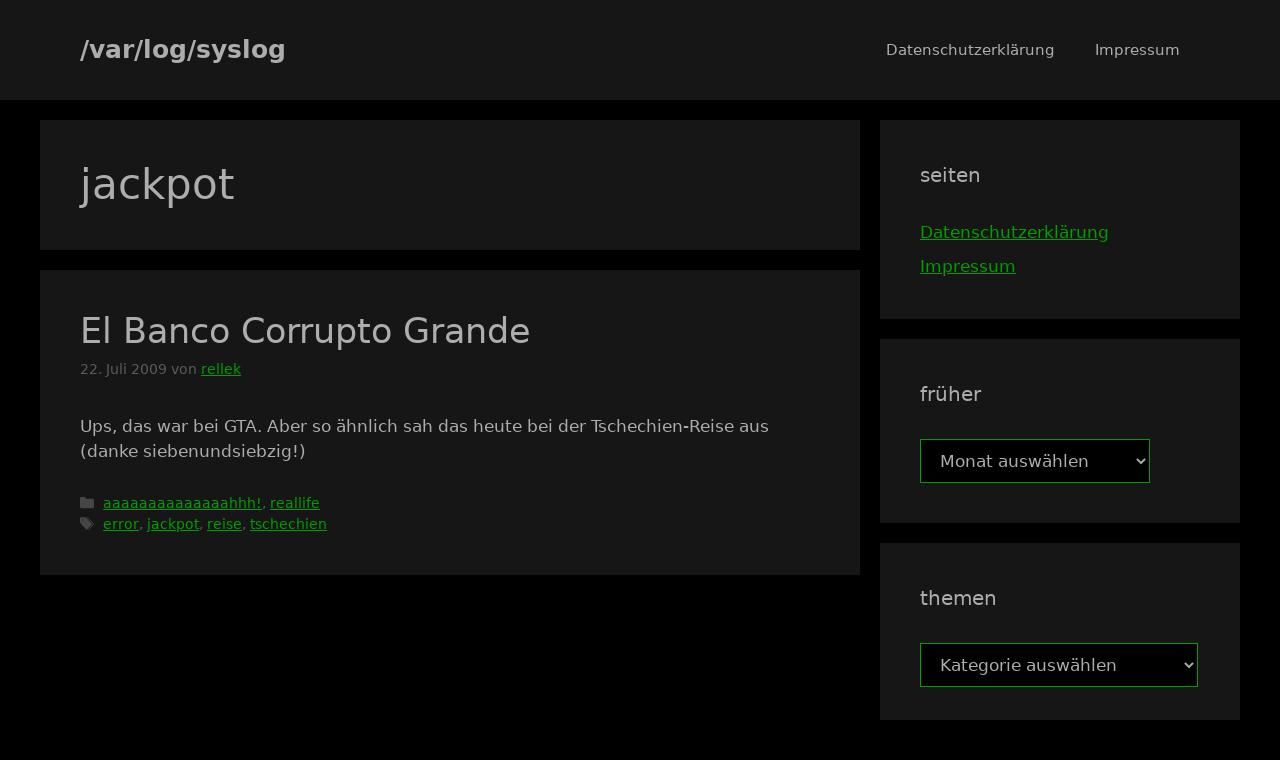

--- FILE ---
content_type: text/html
request_url: https://rellek.org/weblog/tag/jackpot/
body_size: 13258
content:
<!DOCTYPE html>
<html lang="de">
<head>
	<meta charset="UTF-8">
	<title>jackpot &#8211; /var/log/syslog</title>
<style id="wpr-usedcss">img:is([sizes=auto i],[sizes^="auto," i]){contain-intrinsic-size:3000px 1500px}:root{--wp--preset--aspect-ratio--square:1;--wp--preset--aspect-ratio--4-3:4/3;--wp--preset--aspect-ratio--3-4:3/4;--wp--preset--aspect-ratio--3-2:3/2;--wp--preset--aspect-ratio--2-3:2/3;--wp--preset--aspect-ratio--16-9:16/9;--wp--preset--aspect-ratio--9-16:9/16;--wp--preset--color--black:#000000;--wp--preset--color--cyan-bluish-gray:#abb8c3;--wp--preset--color--white:#ffffff;--wp--preset--color--pale-pink:#f78da7;--wp--preset--color--vivid-red:#cf2e2e;--wp--preset--color--luminous-vivid-orange:#ff6900;--wp--preset--color--luminous-vivid-amber:#fcb900;--wp--preset--color--light-green-cyan:#7bdcb5;--wp--preset--color--vivid-green-cyan:#00d084;--wp--preset--color--pale-cyan-blue:#8ed1fc;--wp--preset--color--vivid-cyan-blue:#0693e3;--wp--preset--color--vivid-purple:#9b51e0;--wp--preset--color--contrast:var(--contrast);--wp--preset--color--contrast-2:var(--contrast-2);--wp--preset--color--contrast-3:var(--contrast-3);--wp--preset--color--base:var(--base);--wp--preset--color--base-2:var(--base-2);--wp--preset--color--base-3:var(--base-3);--wp--preset--color--accent:var(--accent);--wp--preset--gradient--vivid-cyan-blue-to-vivid-purple:linear-gradient(135deg,rgba(6, 147, 227, 1) 0%,rgb(155, 81, 224) 100%);--wp--preset--gradient--light-green-cyan-to-vivid-green-cyan:linear-gradient(135deg,rgb(122, 220, 180) 0%,rgb(0, 208, 130) 100%);--wp--preset--gradient--luminous-vivid-amber-to-luminous-vivid-orange:linear-gradient(135deg,rgba(252, 185, 0, 1) 0%,rgba(255, 105, 0, 1) 100%);--wp--preset--gradient--luminous-vivid-orange-to-vivid-red:linear-gradient(135deg,rgba(255, 105, 0, 1) 0%,rgb(207, 46, 46) 100%);--wp--preset--gradient--very-light-gray-to-cyan-bluish-gray:linear-gradient(135deg,rgb(238, 238, 238) 0%,rgb(169, 184, 195) 100%);--wp--preset--gradient--cool-to-warm-spectrum:linear-gradient(135deg,rgb(74, 234, 220) 0%,rgb(151, 120, 209) 20%,rgb(207, 42, 186) 40%,rgb(238, 44, 130) 60%,rgb(251, 105, 98) 80%,rgb(254, 248, 76) 100%);--wp--preset--gradient--blush-light-purple:linear-gradient(135deg,rgb(255, 206, 236) 0%,rgb(152, 150, 240) 100%);--wp--preset--gradient--blush-bordeaux:linear-gradient(135deg,rgb(254, 205, 165) 0%,rgb(254, 45, 45) 50%,rgb(107, 0, 62) 100%);--wp--preset--gradient--luminous-dusk:linear-gradient(135deg,rgb(255, 203, 112) 0%,rgb(199, 81, 192) 50%,rgb(65, 88, 208) 100%);--wp--preset--gradient--pale-ocean:linear-gradient(135deg,rgb(255, 245, 203) 0%,rgb(182, 227, 212) 50%,rgb(51, 167, 181) 100%);--wp--preset--gradient--electric-grass:linear-gradient(135deg,rgb(202, 248, 128) 0%,rgb(113, 206, 126) 100%);--wp--preset--gradient--midnight:linear-gradient(135deg,rgb(2, 3, 129) 0%,rgb(40, 116, 252) 100%);--wp--preset--font-size--small:13px;--wp--preset--font-size--medium:20px;--wp--preset--font-size--large:36px;--wp--preset--font-size--x-large:42px;--wp--preset--spacing--20:0.44rem;--wp--preset--spacing--30:0.67rem;--wp--preset--spacing--40:1rem;--wp--preset--spacing--50:1.5rem;--wp--preset--spacing--60:2.25rem;--wp--preset--spacing--70:3.38rem;--wp--preset--spacing--80:5.06rem;--wp--preset--shadow--natural:6px 6px 9px rgba(0, 0, 0, .2);--wp--preset--shadow--deep:12px 12px 50px rgba(0, 0, 0, .4);--wp--preset--shadow--sharp:6px 6px 0px rgba(0, 0, 0, .2);--wp--preset--shadow--outlined:6px 6px 0px -3px rgba(255, 255, 255, 1),6px 6px rgba(0, 0, 0, 1);--wp--preset--shadow--crisp:6px 6px 0px rgba(0, 0, 0, 1)}:where(.is-layout-flex){gap:.5em}:where(.is-layout-grid){gap:.5em}:where(.wp-block-post-template.is-layout-flex){gap:1.25em}:where(.wp-block-post-template.is-layout-grid){gap:1.25em}:where(.wp-block-columns.is-layout-flex){gap:2em}:where(.wp-block-columns.is-layout-grid){gap:2em}:root :where(.wp-block-pullquote){font-size:1.5em;line-height:1.6}body,h1,h2,html,iframe,li,p,ul{margin:0;padding:0;border:0}html{font-family:sans-serif;-webkit-text-size-adjust:100%;-ms-text-size-adjust:100%;-webkit-font-smoothing:antialiased;-moz-osx-font-smoothing:grayscale}main{display:block}html{box-sizing:border-box}*,::after,::before{box-sizing:inherit}button,input,select{font-family:inherit;font-size:100%;margin:0}[type=search]{-webkit-appearance:textfield;outline-offset:-2px}[type=search]::-webkit-search-decoration{-webkit-appearance:none}::-moz-focus-inner{border-style:none;padding:0}body,button,input,select{font-family:-apple-system,system-ui,BlinkMacSystemFont,"Segoe UI",Helvetica,Arial,sans-serif,"Apple Color Emoji","Segoe UI Emoji","Segoe UI Symbol";font-weight:400;text-transform:none;font-size:17px;line-height:1.5}p{margin-bottom:1.5em}h1,h2{font-family:inherit;font-size:100%;font-style:inherit;font-weight:inherit}h1{font-size:42px;margin-bottom:20px;line-height:1.2em;font-weight:400;text-transform:none}h2{font-size:35px;margin-bottom:20px;line-height:1.2em;font-weight:400;text-transform:none}ul{margin:0 0 1.5em 3em}ul{list-style:disc}li>ul{margin-bottom:0;margin-left:1.5em}img{height:auto;max-width:100%}button,input[type=button]{background:#55555e;color:#fff;border:1px solid transparent;cursor:pointer;-webkit-appearance:button;padding:10px 20px}input[type=search],input[type=text],input[type=url],select{border:1px solid;border-radius:0;padding:10px 15px;max-width:100%}a,button,input{transition:color .1s ease-in-out,background-color .1s ease-in-out}a{text-decoration:none}.button{padding:10px 20px;display:inline-block}.using-mouse :focus{outline:0}.using-mouse ::-moz-focus-inner{border:0}.screen-reader-text{border:0;clip:rect(1px,1px,1px,1px);clip-path:inset(50%);height:1px;margin:-1px;overflow:hidden;padding:0;position:absolute!important;width:1px;word-wrap:normal!important}.screen-reader-text:focus{background-color:#f1f1f1;border-radius:3px;box-shadow:0 0 2px 2px rgba(0,0,0,.6);clip:auto!important;clip-path:none;color:#21759b;display:block;font-size:.875rem;font-weight:700;height:auto;left:5px;line-height:normal;padding:15px 23px 14px;text-decoration:none;top:5px;width:auto;z-index:100000}#primary[tabindex="-1"]:focus{outline:0}.main-navigation{z-index:100;padding:0;clear:both;display:block}.main-navigation a{display:block;text-decoration:none;font-weight:400;text-transform:none;font-size:15px}.main-navigation ul{list-style:none;margin:0;padding-left:0}.main-navigation .main-nav ul li a{padding-left:20px;padding-right:20px;line-height:60px}.inside-navigation{position:relative}.main-navigation .inside-navigation{display:flex;align-items:center;flex-wrap:wrap;justify-content:space-between}.main-navigation .main-nav>ul{display:flex;flex-wrap:wrap;align-items:center}.main-navigation li{position:relative}.main-navigation .menu-bar-items{display:flex;align-items:center;font-size:15px}.main-navigation .menu-bar-items a{color:inherit}.main-navigation .menu-bar-item{position:relative}.main-navigation .menu-bar-item.search-item{z-index:20}.main-navigation .menu-bar-item>a{padding-left:20px;padding-right:20px;line-height:60px}.sidebar .main-navigation .main-nav{flex-basis:100%}.sidebar .main-navigation .main-nav>ul{flex-direction:column}.sidebar .main-navigation .menu-bar-items{margin:0 auto}.sidebar .main-navigation .menu-bar-items .search-item{order:10}.main-navigation ul ul{display:block;box-shadow:1px 1px 0 rgba(0,0,0,.1);float:left;position:absolute;left:-99999px;opacity:0;z-index:99999;width:200px;text-align:left;top:auto;transition:opacity 80ms linear;transition-delay:0s;pointer-events:none;height:0;overflow:hidden}.main-navigation ul ul a{display:block}.main-navigation ul ul li{width:100%}.main-navigation .main-nav ul ul li a{line-height:normal;padding:10px 20px;font-size:14px}.main-navigation .main-nav ul li.menu-item-has-children>a{padding-right:0;position:relative}.main-navigation.sub-menu-left ul ul{box-shadow:-1px 1px 0 rgba(0,0,0,.1)}.main-navigation.sub-menu-left .sub-menu{right:0}.main-navigation:not(.toggled) ul li.sfHover>ul,.main-navigation:not(.toggled) ul li:hover>ul{left:auto;opacity:1;transition-delay:150ms;pointer-events:auto;height:auto;overflow:visible}.main-navigation:not(.toggled) ul ul li.sfHover>ul,.main-navigation:not(.toggled) ul ul li:hover>ul{left:100%;top:0}.main-navigation.sub-menu-left:not(.toggled) ul ul li.sfHover>ul,.main-navigation.sub-menu-left:not(.toggled) ul ul li:hover>ul{right:100%;left:auto}.nav-float-right .main-navigation ul ul ul{top:0}.menu-item-has-children .dropdown-menu-toggle{display:inline-block;height:100%;clear:both;padding-right:20px;padding-left:10px}.menu-item-has-children ul .dropdown-menu-toggle{padding-top:10px;padding-bottom:10px;margin-top:-10px}.sidebar .menu-item-has-children .dropdown-menu-toggle,nav ul ul .menu-item-has-children .dropdown-menu-toggle{float:right}.widget-area .main-navigation li{float:none;display:block;width:100%;padding:0;margin:0}.sidebar .main-navigation.sub-menu-right ul li.sfHover ul,.sidebar .main-navigation.sub-menu-right ul li:hover ul{top:0;left:100%}.site-header{position:relative}.inside-header{padding:20px 40px}.main-title{margin:0;font-size:25px;line-height:1.2em;word-wrap:break-word;font-weight:700;text-transform:none}.inside-header{display:flex;align-items:center}.nav-float-right #site-navigation{margin-left:auto}.entry-header .gp-icon,.posted-on .updated{display:none}.byline,.entry-header .cat-links,.entry-header .tags-links{display:inline}footer.entry-meta .byline,footer.entry-meta .posted-on{display:block}.entry-summary:not(:first-child){margin-top:2em}.entry-header,.site-content{word-wrap:break-word}.entry-title{margin-bottom:0}.author .page-header .page-title{display:flex;align-items:center}.page-header>:last-child{margin-bottom:0}.entry-meta{font-size:85%;margin-top:.5em;line-height:1.5}footer.entry-meta{margin-top:2em}.cat-links,.tags-links{display:block}.entry-summary>p:last-child{margin-bottom:0}iframe,object{max-width:100%}.widget-area .widget{padding:40px}.widget select{max-width:100%}.sidebar .widget :last-child{margin-bottom:0}.widget-title{margin-bottom:30px;font-size:20px;line-height:1.5;font-weight:400;text-transform:none}.widget ul{margin:0}.widget .search-field{width:100%}.widget .search-form{display:flex}.widget .search-form button.search-submit{font-size:15px}.sidebar .widget:last-child{margin-bottom:0}.widget ul li{list-style-type:none;position:relative;margin-bottom:.5em}.widget ul li ul{margin-left:1em;margin-top:.5em}.site-content{display:flex}.grid-container{margin-left:auto;margin-right:auto;max-width:1200px}.page-header,.sidebar .widget,.site-main>*{margin-bottom:20px}.separate-containers .inside-article,.separate-containers .page-header{padding:40px}.separate-containers .site-main{margin:20px}.separate-containers.right-sidebar .site-main{margin-left:0}.separate-containers .inside-right-sidebar{margin-top:20px;margin-bottom:20px}.widget-area .main-navigation{margin-bottom:20px}.separate-containers .site-main>:last-child{margin-bottom:0}.sidebar .grid-container{max-width:100%;width:100%}.inside-site-info{display:flex;align-items:center;justify-content:center;padding:20px 40px}.site-info{text-align:center;font-size:15px}.gp-icon{display:inline-flex;align-self:center}.gp-icon svg{height:1em;width:1em;top:.125em;position:relative;fill:currentColor}.close-search .icon-search svg:first-child,.icon-menu-bars svg:nth-child(2),.icon-search svg:nth-child(2),.toggled .icon-menu-bars svg:first-child{display:none}.close-search .icon-search svg:nth-child(2),.toggled .icon-menu-bars svg:nth-child(2){display:block}.entry-meta .gp-icon{margin-right:.6em;opacity:.7}nav.toggled .sfHover>a>.dropdown-menu-toggle .gp-icon svg{transform:rotate(180deg)}.container.grid-container{width:auto}.menu-toggle{display:none}.menu-toggle{padding:0 20px;line-height:60px;margin:0;font-weight:400;text-transform:none;font-size:15px;cursor:pointer}.menu-toggle .mobile-menu{padding-left:3px}.menu-toggle .gp-icon+.mobile-menu{padding-left:9px}.menu-toggle .mobile-menu:empty{display:none}button.menu-toggle{background-color:transparent;flex-grow:1;border:0;text-align:center}button.menu-toggle:active,button.menu-toggle:focus,button.menu-toggle:hover{background-color:transparent}nav.toggled ul ul.sub-menu{width:100%}.toggled .menu-item-has-children .dropdown-menu-toggle{padding-left:20px}.main-navigation.toggled .main-nav{flex-basis:100%;order:3}.main-navigation.toggled .main-nav>ul{display:block}.main-navigation.toggled .main-nav li{width:100%;text-align:left}.main-navigation.toggled .main-nav ul ul{transition:0s;visibility:hidden;box-shadow:none;border-bottom:1px solid rgba(0,0,0,.05)}.main-navigation.toggled .main-nav ul ul li:last-child>ul{border-bottom:0}.main-navigation.toggled .main-nav ul ul.toggled-on{position:relative;top:0;left:auto!important;right:auto!important;width:100%;pointer-events:auto;height:auto;opacity:1;display:block;visibility:visible;float:none}.main-navigation.toggled .menu-item-has-children .dropdown-menu-toggle{float:right}.mobile-menu-control-wrapper{display:none;margin-left:auto;align-items:center}.has-inline-mobile-toggle #site-navigation.toggled{margin-top:1.5em}.has-inline-mobile-toggle #site-navigation.has-active-search{margin-top:1.5em}body{background-color:var(--base-2);color:var(--contrast)}a{color:var(--base)}a{text-decoration:underline}.entry-title a,.main-navigation a,.site-branding a,a.button{text-decoration:none}a:active,a:focus,a:hover{color:var(--contrast)}:root{--contrast:#adadad;--contrast-2:#5b5b5b;--contrast-3:#ffffff;--base:#009e00;--base-2:#000000;--base-3:#161616;--accent:#1e73be}.site-header{background-color:var(--base-3)}.main-title a,.main-title a:hover{color:var(--contrast)}.has-inline-mobile-toggle #site-navigation.toggled,.mobile-menu-control-wrapper .menu-toggle,.mobile-menu-control-wrapper .menu-toggle:focus,.mobile-menu-control-wrapper .menu-toggle:hover{background-color:rgba(0,0,0,.02)}.main-navigation,.main-navigation ul ul{background-color:var(--base-3)}.main-navigation .main-nav ul li a,.main-navigation .menu-bar-items,.main-navigation .menu-toggle{color:var(--contrast)}.main-navigation .main-nav ul li.sfHover:not([class*=current-menu-])>a,.main-navigation .main-nav ul li:not([class*=current-menu-]):focus>a,.main-navigation .main-nav ul li:not([class*=current-menu-]):hover>a,.main-navigation .menu-bar-item.sfHover>a,.main-navigation .menu-bar-item:hover>a{color:var(--accent)}button.menu-toggle:focus,button.menu-toggle:hover{color:var(--contrast)}.main-navigation .main-nav ul li[class*=current-menu-]>a{color:var(--accent)}.main-navigation .main-nav ul li.search-item.active>a,.main-navigation .menu-bar-items .search-item.active>a,.navigation-search input[type=search],.navigation-search input[type=search]:active,.navigation-search input[type=search]:focus{color:var(--accent)}.main-navigation ul ul{background-color:var(--base)}.separate-containers .inside-article,.separate-containers .page-header{background-color:var(--base-3)}.entry-title a{color:var(--contrast)}.entry-title a:hover{color:var(--contrast-2)}.entry-meta{color:var(--contrast-2)}.sidebar .widget{background-color:var(--base-3)}.site-info{background-color:var(--base-3)}input[type=search],input[type=text],input[type=url],select{color:var(--contrast);background-color:var(--base-2);border-color:var(--base)}input[type=search]:focus,input[type=text]:focus,input[type=url]:focus,select:focus{color:var(--contrast);background-color:var(--base-2);border-color:var(--contrast-3)}a.button,button,html input[type=button]{color:#fff;background-color:#55555e}a.button:focus,a.button:hover,button:focus,button:hover,html input[type=button]:focus,html input[type=button]:hover{color:#fff;background-color:#3f4047}:root{--gp-search-modal-bg-color:var(--base-3);--gp-search-modal-text-color:var(--contrast);--gp-search-modal-overlay-bg-color:rgba(0, 0, 0, .2)}@media (max-width:768px){a,body,button,input,select{transition:all 0s ease-in-out}.inside-header{flex-direction:column;text-align:center}.site-content{flex-direction:column}.container .site-content .content-area{width:auto}.is-right-sidebar.sidebar{width:auto;order:initial}#main{margin-left:0;margin-right:0}body:not(.no-sidebar) #main{margin-bottom:0}.entry-meta{font-size:inherit}.entry-meta a{line-height:1.8em}.main-navigation .menu-bar-item.sfHover>a,.main-navigation .menu-bar-item:hover>a{background:0 0;color:var(--contrast)}.separate-containers .inside-article,.separate-containers .page-header{padding:30px}.inside-header{padding-right:30px;padding-left:30px}.widget-area .widget{padding-top:30px;padding-right:30px;padding-bottom:30px;padding-left:30px}.inside-site-info{padding-right:30px;padding-left:30px}.main-navigation .menu-toggle{display:block}.has-inline-mobile-toggle #site-navigation .inside-navigation>:not(.navigation-search):not(.main-nav),.main-navigation ul,.main-navigation:not(.slideout-navigation):not(.toggled) .main-nav>ul{display:none}.has-inline-mobile-toggle .mobile-menu-control-wrapper{display:flex;flex-wrap:wrap}.has-inline-mobile-toggle .inside-header{flex-direction:row;text-align:left;flex-wrap:wrap}.has-inline-mobile-toggle #site-navigation{flex-basis:100%}}.is-right-sidebar{width:30%}.site-content .content-area{width:70%}</style>
<meta name='robots' content='max-image-preview:large' />
<style id="global-cls-fix"></style>
<meta name="robots" content=”noarchive” />
<link rel='dns-prefetch' href='//cdn.wum.rocks' />
<link rel='preconnect' href='//cdn.wum.rocks' crossorigin />
<meta name="viewport" content="width=device-width, initial-scale=1"><link rel='dns-prefetch' href='//stats.wp.com' />

<link rel="alternate" type="application/rss+xml" title="/var/log/syslog &raquo; jackpot Schlagwort-Feed" href="https://rellek.org/weblog/tag/jackpot/feed/" />

  <script>
  window['gtag_enable_tcf_support'] = true;
</script>
<!-- InMobi Choice. Consent Manager Tag v3.0 (for TCF 2.2) -->
<script type="text/javascript" async=true>
(function() {
  var host = window.location.hostname;
  var element = document.createElement('script');
  var firstScript = document.getElementsByTagName('script')[0];
  var url = 'https://cmp.inmobi.com'
    .concat('/choice/', 'M5E72h3F6j4-9', '/', host, '/choice.js?tag_version=V3');
  var uspTries = 0;
  var uspTriesLimit = 3;
  element.async = true;
  element.type = 'text/javascript';
  element.src = url;

  firstScript.parentNode.insertBefore(element, firstScript);

  function makeStub() {
    var TCF_LOCATOR_NAME = '__tcfapiLocator';
    var queue = [];
    var win = window;
    var cmpFrame;

    function addFrame() {
      var doc = win.document;
      var otherCMP = !!(win.frames[TCF_LOCATOR_NAME]);

      if (!otherCMP) {
        if (doc.body) {
          var iframe = doc.createElement('iframe');

          iframe.style.cssText = 'display:none';
          iframe.name = TCF_LOCATOR_NAME;
          doc.body.appendChild(iframe);
        } else {
          setTimeout(addFrame, 5);
        }
      }
      return !otherCMP;
    }

    function tcfAPIHandler() {
      var gdprApplies;
      var args = arguments;

      if (!args.length) {
        return queue;
      } else if (args[0] === 'setGdprApplies') {
        if (
          args.length > 3 &&
          args[2] === 2 &&
          typeof args[3] === 'boolean'
        ) {
          gdprApplies = args[3];
          if (typeof args[2] === 'function') {
            args[2]('set', true);
          }
        }
      } else if (args[0] === 'ping') {
        var retr = {
          gdprApplies: gdprApplies,
          cmpLoaded: false,
          cmpStatus: 'stub'
        };

        if (typeof args[2] === 'function') {
          args[2](retr);
        }
      } else {
        if(args[0] === 'init' && typeof args[3] === 'object') {
          args[3] = Object.assign(args[3], { tag_version: 'V3' });
        }
        queue.push(args);
      }
    }

    function postMessageEventHandler(event) {
      var msgIsString = typeof event.data === 'string';
      var json = {};

      try {
        if (msgIsString) {
          json = JSON.parse(event.data);
        } else {
          json = event.data;
        }
      } catch (ignore) {}

      var payload = json.__tcfapiCall;

      if (payload) {
        window.__tcfapi(
          payload.command,
          payload.version,
          function(retValue, success) {
            var returnMsg = {
              __tcfapiReturn: {
                returnValue: retValue,
                success: success,
                callId: payload.callId
              }
            };
            if (msgIsString) {
              returnMsg = JSON.stringify(returnMsg);
            }
            if (event && event.source && event.source.postMessage) {
              event.source.postMessage(returnMsg, '*');
            }
          },
          payload.parameter
        );
      }
    }

    while (win) {
      try {
        if (win.frames[TCF_LOCATOR_NAME]) {
          cmpFrame = win;
          break;
        }
      } catch (ignore) {}

      if (win === window.top) {
        break;
      }
      win = win.parent;
    }
    if (!cmpFrame) {
      addFrame();
      win.__tcfapi = tcfAPIHandler;
      win.addEventListener('message', postMessageEventHandler, false);
    }
  };

  makeStub();

  var uspStubFunction = function() {
    var arg = arguments;
    if (typeof window.__uspapi !== uspStubFunction) {
      setTimeout(function() {
        if (typeof window.__uspapi !== 'undefined') {
          window.__uspapi.apply(window.__uspapi, arg);
        }
      }, 500);
    }
  };

  var checkIfUspIsReady = function() {
    uspTries++;
    if (window.__uspapi === uspStubFunction && uspTries < uspTriesLimit) {
      console.warn('USP is not accessible');
    } else {
      clearInterval(uspInterval);
    }
  };

  if (typeof window.__uspapi === 'undefined') {
    window.__uspapi = uspStubFunction;
    var uspInterval = setInterval(checkIfUspIsReady, 6000);
  }
})();
</script>
<!-- End InMobi Choice. Consent Manager Tag v3.0 (for TCF 2.2) -->


<script>

  window.dataLayer = window.dataLayer || [];
  function gtag() { dataLayer.push(arguments); }
  gtag('consent', 'default', {
    'ad_storage': 'denied',
    'analytics_storage': 'denied',
    'ads_data_redaction': 'true'
  });

  window.__tcfapi('addEventListener', 2, function (tcData, listenerSuccess) {
    if (listenerSuccess) {
      if (tcData.eventStatus === 'useractioncomplete' ||
        tcData.eventStatus === 'tcloaded') {
        __tcfapi('getTCData', 2, function (tcdata, success) {
          if (success) {
            if (tcdata.purpose != null && tcdata.purpose.consents != null && tcdata.purpose.consents[1] &&
              tcdata.purpose.consents[3] &&
              tcdata.purpose.consents[7] &&
              tcdata.purpose.consents[9] &&
              tcdata.purpose.consents[10]) {
              gtag('consent', 'update', {
                'ad_storage': 'granted',
                'analytics_storage': 'granted',
              });

              (function () {
                const head = document.getElementsByTagName("head")[0];

                var gaScript = document.createElement('script');

                gaScript.setAttribute('src', 'https://www.googletagmanager.com/gtag/js?id=UA-43627155-1');
                gaScript.setAttribute('async', 'async');

                gaScript.onload = function () {
                  window.dataLayer = window.dataLayer || [];
                  gtag('js', new Date());
                  gtag('config', 'UA-43627155-1', { 'anonymize_ip': true });
                  //console.log('window.dataLayer Executed', window.dataLayer)
                }

                head.insertBefore(gaScript, head.children[1]);

                var asScript = document.createElement('script');

                asScript.setAttribute('src', 'https://pagead2.googlesyndication.com/pagead/js/adsbygoogle.js');
                asScript.setAttribute('async', 'async');
                asScript.setAttribute('data-ad-client', 'ca-pub-8506200690020897');

                asScript.onload = function () {
                  window.dataLayer = window.dataLayer || [];
                  gtag('js', new Date());
                  gtag('config', 'UA-108250727-1', { 'anonymize_ip': true });
                  //console.log('window.dataLayer Executed', window.dataLayer)
                }

                head.insertBefore(asScript, head.children[1]);

                var wpScript = document.createElement('script');

                wpScript.setAttribute('src', '//stats.wp.com/e-202604.js');
                wpScript.setAttribute('defer', 'defer');

                head.insertBefore(wpScript, head.children[1]);

              })();
            }
          }
        });
      }
    }
  });

</script>
<style id='wp-img-auto-sizes-contain-inline-css'></style>


<style id='generate-style-inline-css'></style>
<link rel="alternate" type="application/rss+xml" title="/var/log/syslog &raquo; Feed" href="https://rellek.org/weblog/feed/" />
	<style>img#wpstats{display:none}</style>
		<noscript><style id="rocket-lazyload-nojs-css">.rll-youtube-player, [data-lazy-src]{display:none !important;}</style></noscript><style id='global-styles-inline-css'></style>
<meta name="generator" content="WP Rocket 3.20.3" data-wpr-features="wpr_remove_unused_css wpr_minify_js wpr_lazyload_images wpr_minify_css wpr_preload_links wpr_desktop" /></head>

<body class="archive tag tag-jackpot tag-418 wp-embed-responsive wp-theme-generatepress right-sidebar nav-float-right separate-containers header-aligned-left dropdown-hover" itemtype="https://schema.org/Blog" itemscope>
	<a class="screen-reader-text skip-link" href="#content" title="Zum Inhalt springen">Zum Inhalt springen</a>		<header class="site-header has-inline-mobile-toggle" id="masthead" aria-label="Website"  itemtype="https://schema.org/WPHeader" itemscope>
			<div data-rocket-location-hash="7b1905bee9485bd69f7f18cb93e136b2" class="inside-header grid-container">
				<div data-rocket-location-hash="5cd83cba399d508b78dc1100d7c0521b" class="site-branding">
						<p class="main-title" itemprop="headline">
					<a href="https://rellek.org/weblog/" rel="home">/var/log/syslog</a>
				</p>
						
					</div>	<nav class="main-navigation mobile-menu-control-wrapper" id="mobile-menu-control-wrapper" aria-label="Mobil-Umschalter">
				<button data-nav="site-navigation" class="menu-toggle" aria-controls="primary-menu" aria-expanded="false">
			<span class="gp-icon icon-menu-bars"><svg viewBox="0 0 512 512" aria-hidden="true" xmlns="http://www.w3.org/2000/svg" width="1em" height="1em"><path d="M0 96c0-13.255 10.745-24 24-24h464c13.255 0 24 10.745 24 24s-10.745 24-24 24H24c-13.255 0-24-10.745-24-24zm0 160c0-13.255 10.745-24 24-24h464c13.255 0 24 10.745 24 24s-10.745 24-24 24H24c-13.255 0-24-10.745-24-24zm0 160c0-13.255 10.745-24 24-24h464c13.255 0 24 10.745 24 24s-10.745 24-24 24H24c-13.255 0-24-10.745-24-24z" /></svg><svg viewBox="0 0 512 512" aria-hidden="true" xmlns="http://www.w3.org/2000/svg" width="1em" height="1em"><path d="M71.029 71.029c9.373-9.372 24.569-9.372 33.942 0L256 222.059l151.029-151.03c9.373-9.372 24.569-9.372 33.942 0 9.372 9.373 9.372 24.569 0 33.942L289.941 256l151.03 151.029c9.372 9.373 9.372 24.569 0 33.942-9.373 9.372-24.569 9.372-33.942 0L256 289.941l-151.029 151.03c-9.373 9.372-24.569 9.372-33.942 0-9.372-9.373-9.372-24.569 0-33.942L222.059 256 71.029 104.971c-9.372-9.373-9.372-24.569 0-33.942z" /></svg></span><span class="screen-reader-text">Menü</span>		</button>
	</nav>
			<nav class="main-navigation sub-menu-right" id="site-navigation" aria-label="Primär"  itemtype="https://schema.org/SiteNavigationElement" itemscope>
			<div class="inside-navigation grid-container">
								<button class="menu-toggle" aria-controls="primary-menu" aria-expanded="false">
					<span class="gp-icon icon-menu-bars"><svg viewBox="0 0 512 512" aria-hidden="true" xmlns="http://www.w3.org/2000/svg" width="1em" height="1em"><path d="M0 96c0-13.255 10.745-24 24-24h464c13.255 0 24 10.745 24 24s-10.745 24-24 24H24c-13.255 0-24-10.745-24-24zm0 160c0-13.255 10.745-24 24-24h464c13.255 0 24 10.745 24 24s-10.745 24-24 24H24c-13.255 0-24-10.745-24-24zm0 160c0-13.255 10.745-24 24-24h464c13.255 0 24 10.745 24 24s-10.745 24-24 24H24c-13.255 0-24-10.745-24-24z" /></svg><svg viewBox="0 0 512 512" aria-hidden="true" xmlns="http://www.w3.org/2000/svg" width="1em" height="1em"><path d="M71.029 71.029c9.373-9.372 24.569-9.372 33.942 0L256 222.059l151.029-151.03c9.373-9.372 24.569-9.372 33.942 0 9.372 9.373 9.372 24.569 0 33.942L289.941 256l151.03 151.029c9.372 9.373 9.372 24.569 0 33.942-9.373 9.372-24.569 9.372-33.942 0L256 289.941l-151.029 151.03c-9.373 9.372-24.569 9.372-33.942 0-9.372-9.373-9.372-24.569 0-33.942L222.059 256 71.029 104.971c-9.372-9.373-9.372-24.569 0-33.942z" /></svg></span><span class="mobile-menu">Menü</span>				</button>
						<div id="primary-menu" class="main-nav">
			<ul class="menu sf-menu">
				<li class="page_item page-item-54"><a href="https://rellek.org/weblog/datenschutzerklaerung/">Datenschutzerklärung</a></li>
<li class="page_item page-item-89"><a href="https://rellek.org/weblog/impressum/">Impressum</a></li>
			</ul>
		</div>
					</div>
		</nav>
					</div>
		</header>
		
	<div data-rocket-location-hash="5ab50cf487e2c225ca702e143dc395df" class="site grid-container container hfeed" id="page">
				<div data-rocket-location-hash="81d953142d21eae6d4f639a4248f89e1" class="site-content" id="content">
			
	<div data-rocket-location-hash="0473109c5c32c4e7176a109b3dc396b1" class="content-area" id="primary">
		<main class="site-main" id="main">
					<header class="page-header" aria-label="Seite">
			
			<h1 class="page-title">
				jackpot			</h1>

					</header>
		<article id="post-315" class="post-315 post type-post status-publish format-standard hentry category-aaaaaaaaaaaaaahhh category-reallife tag-error tag-jackpot tag-reise tag-tschechien" itemtype="https://schema.org/CreativeWork" itemscope>
	<div class="inside-article">
					<header class="entry-header">
				<h2 class="entry-title" itemprop="headline"><a href="https://rellek.org/weblog/2009/07/22/el-banco-corrupto-grande/" rel="bookmark">El Banco Corrupto Grande</a></h2>		<div class="entry-meta">
			<span class="posted-on"><time class="updated" datetime="2009-08-26T17:24:51+02:00" itemprop="dateModified">26. August 2009</time><time class="entry-date published" datetime="2009-07-22T16:21:00+02:00" itemprop="datePublished">22. Juli 2009</time></span> <span class="byline">von <span class="author vcard" itemprop="author" itemtype="https://schema.org/Person" itemscope><a class="url fn n" href="https://rellek.org/weblog/author/admin/" title="Alle Beiträge von rellek anzeigen" rel="author" itemprop="url"><span class="author-name" itemprop="name">rellek</span></a></span></span> 		</div>
					</header>
			
			<div class="entry-summary" itemprop="text">
				<p>Ups, das war bei GTA. Aber so ähnlich sah das heute bei der Tschechien-Reise aus (danke siebenundsiebzig!)</p>
			</div>

				<footer class="entry-meta" aria-label="Beitragsmeta">
			<span class="cat-links"><span class="gp-icon icon-categories"><svg viewBox="0 0 512 512" aria-hidden="true" xmlns="http://www.w3.org/2000/svg" width="1em" height="1em"><path d="M0 112c0-26.51 21.49-48 48-48h110.014a48 48 0 0143.592 27.907l12.349 26.791A16 16 0 00228.486 128H464c26.51 0 48 21.49 48 48v224c0 26.51-21.49 48-48 48H48c-26.51 0-48-21.49-48-48V112z" /></svg></span><span class="screen-reader-text">Kategorien </span><a href="https://rellek.org/weblog/category/aaaaaaaaaaaaaahhh/" rel="category tag">aaaaaaaaaaaaaahhh!</a>, <a href="https://rellek.org/weblog/category/reallife/" rel="category tag">reallife</a></span> <span class="tags-links"><span class="gp-icon icon-tags"><svg viewBox="0 0 512 512" aria-hidden="true" xmlns="http://www.w3.org/2000/svg" width="1em" height="1em"><path d="M20 39.5c-8.836 0-16 7.163-16 16v176c0 4.243 1.686 8.313 4.687 11.314l224 224c6.248 6.248 16.378 6.248 22.626 0l176-176c6.244-6.244 6.25-16.364.013-22.615l-223.5-224A15.999 15.999 0 00196.5 39.5H20zm56 96c0-13.255 10.745-24 24-24s24 10.745 24 24-10.745 24-24 24-24-10.745-24-24z"/><path d="M259.515 43.015c4.686-4.687 12.284-4.687 16.97 0l228 228c4.686 4.686 4.686 12.284 0 16.97l-180 180c-4.686 4.687-12.284 4.687-16.97 0-4.686-4.686-4.686-12.284 0-16.97L479.029 279.5 259.515 59.985c-4.686-4.686-4.686-12.284 0-16.97z" /></svg></span><span class="screen-reader-text">Schlagwörter </span><a href="https://rellek.org/weblog/tag/error/" rel="tag">error</a>, <a href="https://rellek.org/weblog/tag/jackpot/" rel="tag">jackpot</a>, <a href="https://rellek.org/weblog/tag/reise/" rel="tag">reise</a>, <a href="https://rellek.org/weblog/tag/tschechien/" rel="tag">tschechien</a></span> 		</footer>
			</div>
</article>
		</main>
	</div>

	<div data-rocket-location-hash="8b87cb5e38ead5348af87779c1e5fdcc" class="widget-area sidebar is-right-sidebar" id="right-sidebar">
	<div class="inside-right-sidebar">
		<aside id="pages-2" class="widget inner-padding widget_pages"><h2 class="widget-title">seiten</h2>
			<ul>
				<li class="page_item page-item-54"><a href="https://rellek.org/weblog/datenschutzerklaerung/">Datenschutzerklärung</a></li>
<li class="page_item page-item-89"><a href="https://rellek.org/weblog/impressum/">Impressum</a></li>
			</ul>

			</aside><aside id="archives-2" class="widget inner-padding widget_archive"><h2 class="widget-title">früher</h2>		<label class="screen-reader-text" for="archives-dropdown-2">früher</label>
		<select id="archives-dropdown-2" name="archive-dropdown">
			
			<option value="">Monat auswählen</option>
				<option value='https://rellek.org/weblog/2014/10/'> Oktober 2014 &nbsp;(1)</option>
	<option value='https://rellek.org/weblog/2010/09/'> September 2010 &nbsp;(2)</option>
	<option value='https://rellek.org/weblog/2010/06/'> Juni 2010 &nbsp;(2)</option>
	<option value='https://rellek.org/weblog/2010/02/'> Februar 2010 &nbsp;(2)</option>
	<option value='https://rellek.org/weblog/2009/08/'> August 2009 &nbsp;(1)</option>
	<option value='https://rellek.org/weblog/2009/07/'> Juli 2009 &nbsp;(1)</option>
	<option value='https://rellek.org/weblog/2009/06/'> Juni 2009 &nbsp;(1)</option>
	<option value='https://rellek.org/weblog/2009/05/'> Mai 2009 &nbsp;(2)</option>
	<option value='https://rellek.org/weblog/2009/04/'> April 2009 &nbsp;(4)</option>
	<option value='https://rellek.org/weblog/2009/03/'> März 2009 &nbsp;(7)</option>
	<option value='https://rellek.org/weblog/2009/02/'> Februar 2009 &nbsp;(1)</option>
	<option value='https://rellek.org/weblog/2009/01/'> Januar 2009 &nbsp;(5)</option>
	<option value='https://rellek.org/weblog/2008/12/'> Dezember 2008 &nbsp;(3)</option>
	<option value='https://rellek.org/weblog/2008/11/'> November 2008 &nbsp;(4)</option>
	<option value='https://rellek.org/weblog/2008/09/'> September 2008 &nbsp;(3)</option>
	<option value='https://rellek.org/weblog/2008/08/'> August 2008 &nbsp;(4)</option>
	<option value='https://rellek.org/weblog/2008/07/'> Juli 2008 &nbsp;(7)</option>
	<option value='https://rellek.org/weblog/2008/06/'> Juni 2008 &nbsp;(7)</option>
	<option value='https://rellek.org/weblog/2008/05/'> Mai 2008 &nbsp;(7)</option>
	<option value='https://rellek.org/weblog/2008/04/'> April 2008 &nbsp;(14)</option>
	<option value='https://rellek.org/weblog/2008/03/'> März 2008 &nbsp;(5)</option>
	<option value='https://rellek.org/weblog/2008/02/'> Februar 2008 &nbsp;(10)</option>
	<option value='https://rellek.org/weblog/2007/07/'> Juli 2007 &nbsp;(5)</option>
	<option value='https://rellek.org/weblog/2007/06/'> Juni 2007 &nbsp;(1)</option>
	<option value='https://rellek.org/weblog/2007/05/'> Mai 2007 &nbsp;(5)</option>
	<option value='https://rellek.org/weblog/2007/04/'> April 2007 &nbsp;(1)</option>
	<option value='https://rellek.org/weblog/2007/03/'> März 2007 &nbsp;(3)</option>
	<option value='https://rellek.org/weblog/2007/02/'> Februar 2007 &nbsp;(2)</option>
	<option value='https://rellek.org/weblog/2007/01/'> Januar 2007 &nbsp;(2)</option>
	<option value='https://rellek.org/weblog/2006/11/'> November 2006 &nbsp;(2)</option>
	<option value='https://rellek.org/weblog/2006/10/'> Oktober 2006 &nbsp;(13)</option>
	<option value='https://rellek.org/weblog/2006/09/'> September 2006 &nbsp;(6)</option>
	<option value='https://rellek.org/weblog/2006/08/'> August 2006 &nbsp;(2)</option>
	<option value='https://rellek.org/weblog/2006/07/'> Juli 2006 &nbsp;(1)</option>
	<option value='https://rellek.org/weblog/2006/06/'> Juni 2006 &nbsp;(3)</option>
	<option value='https://rellek.org/weblog/2006/05/'> Mai 2006 &nbsp;(3)</option>
	<option value='https://rellek.org/weblog/2006/04/'> April 2006 &nbsp;(11)</option>

		</select>

			<script>
( ( dropdownId ) => {
	const dropdown = document.getElementById( dropdownId );
	function onSelectChange() {
		setTimeout( () => {
			if ( 'escape' === dropdown.dataset.lastkey ) {
				return;
			}
			if ( dropdown.value ) {
				document.location.href = dropdown.value;
			}
		}, 250 );
	}
	function onKeyUp( event ) {
		if ( 'Escape' === event.key ) {
			dropdown.dataset.lastkey = 'escape';
		} else {
			delete dropdown.dataset.lastkey;
		}
	}
	function onClick() {
		delete dropdown.dataset.lastkey;
	}
	dropdown.addEventListener( 'keyup', onKeyUp );
	dropdown.addEventListener( 'click', onClick );
	dropdown.addEventListener( 'change', onSelectChange );
})( "archives-dropdown-2" );

//# sourceURL=WP_Widget_Archives%3A%3Awidget
</script>
</aside><aside id="categories-1" class="widget inner-padding widget_categories"><h2 class="widget-title">themen</h2><form action="https://rellek.org/weblog" method="get"><label class="screen-reader-text" for="cat">themen</label><select  name='cat' id='cat' class='postform'>
	<option value='-1'>Kategorie auswählen</option>
	<option class="level-0" value="5">aaaaaaaaaaaaaahhh!&nbsp;&nbsp;(86)</option>
	<option class="level-0" value="186">apple&nbsp;&nbsp;(11)</option>
	<option class="level-0" value="13">clw-board&nbsp;&nbsp;(1)</option>
	<option class="level-0" value="1">common&nbsp;&nbsp;(14)</option>
	<option class="level-0" value="12">gameports&nbsp;&nbsp;(7)</option>
	<option class="level-0" value="4">hard- &#038; software&nbsp;&nbsp;(72)</option>
	<option class="level-0" value="56">linux&nbsp;&nbsp;(5)</option>
	<option class="level-0" value="8">owned&nbsp;&nbsp;(13)</option>
	<option class="level-0" value="173">quotes&nbsp;&nbsp;(3)</option>
	<option class="level-0" value="6">reallife&nbsp;&nbsp;(22)</option>
	<option class="level-0" value="11">rellek[org]&nbsp;&nbsp;(23)</option>
	<option class="level-0" value="2">school&nbsp;&nbsp;(11)</option>
	<option class="level-0" value="10">stuff&nbsp;&nbsp;(13)</option>
	<option class="level-0" value="14">vb&nbsp;&nbsp;(13)</option>
	<option class="level-0" value="3">wbb&nbsp;&nbsp;(4)</option>
	<option class="level-0" value="15">world-domination&nbsp;&nbsp;(12)</option>
	<option class="level-0" value="7">www&nbsp;&nbsp;(64)</option>
</select>
</form><script>
( ( dropdownId ) => {
	const dropdown = document.getElementById( dropdownId );
	function onSelectChange() {
		setTimeout( () => {
			if ( 'escape' === dropdown.dataset.lastkey ) {
				return;
			}
			if ( dropdown.value && parseInt( dropdown.value ) > 0 && dropdown instanceof HTMLSelectElement ) {
				dropdown.parentElement.submit();
			}
		}, 250 );
	}
	function onKeyUp( event ) {
		if ( 'Escape' === event.key ) {
			dropdown.dataset.lastkey = 'escape';
		} else {
			delete dropdown.dataset.lastkey;
		}
	}
	function onClick() {
		delete dropdown.dataset.lastkey;
	}
	dropdown.addEventListener( 'keyup', onKeyUp );
	dropdown.addEventListener( 'click', onClick );
	dropdown.addEventListener( 'change', onSelectChange );
})( "cat" );

//# sourceURL=WP_Widget_Categories%3A%3Awidget
</script>
</aside><aside id="linkcat-16" class="widget inner-padding widget_links"><h2 class="widget-title">visit!</h2>
	<ul class='xoxo blogroll'>
<li><a href="http://board.rellek.org" rel="me">rellek[org]</a></li>
<li><a href="http://www.wewota.de" rel="me" title="Webworkertalk">WeWoTa</a></li>

	</ul>
</aside>
<aside id="meta-2" class="widget inner-padding widget_meta"><h2 class="widget-title">meta</h2>
		<ul>
						<li><a href="https://rellek.org/weblog/wp-login.php">Anmelden</a></li>
			<li><a href="https://rellek.org/weblog/feed/">Feed der Einträge</a></li>
			<li><a href="https://rellek.org/weblog/comments/feed/">Kommentar-Feed</a></li>

			<li><a href="https://de.wordpress.org/">WordPress.org</a></li>
		</ul>

		</aside><aside id="tag_cloud-2" class="widget inner-padding widget_tag_cloud"><h2 class="widget-title">stichwörter</h2><div class="tagcloud"><a href="https://rellek.org/weblog/tag/3dmark/" class="tag-cloud-link tag-link-38 tag-link-position-1" style="font-size: 8pt;" aria-label="3dmark (3 Einträge)">3dmark</a>
<a href="https://rellek.org/weblog/tag/angeberin/" class="tag-cloud-link tag-link-181 tag-link-position-2" style="font-size: 10.222222222222pt;" aria-label="angeber.in (4 Einträge)">angeber.in</a>
<a href="https://rellek.org/weblog/tag/apple/" class="tag-cloud-link tag-link-438 tag-link-position-3" style="font-size: 17.777777777778pt;" aria-label="apple (10 Einträge)">apple</a>
<a href="https://rellek.org/weblog/tag/benchmark/" class="tag-cloud-link tag-link-37 tag-link-position-4" style="font-size: 10.222222222222pt;" aria-label="benchmark (4 Einträge)">benchmark</a>
<a href="https://rellek.org/weblog/tag/bsod/" class="tag-cloud-link tag-link-214 tag-link-position-5" style="font-size: 10.222222222222pt;" aria-label="bsod (4 Einträge)">bsod</a>
<a href="https://rellek.org/weblog/tag/burning-board/" class="tag-cloud-link tag-link-111 tag-link-position-6" style="font-size: 8pt;" aria-label="burning board (3 Einträge)">burning board</a>
<a href="https://rellek.org/weblog/tag/celeron/" class="tag-cloud-link tag-link-60 tag-link-position-7" style="font-size: 10.222222222222pt;" aria-label="celeron (4 Einträge)">celeron</a>
<a href="https://rellek.org/weblog/tag/crash/" class="tag-cloud-link tag-link-225 tag-link-position-8" style="font-size: 10.222222222222pt;" aria-label="crash (4 Einträge)">crash</a>
<a href="https://rellek.org/weblog/tag/debian/" class="tag-cloud-link tag-link-226 tag-link-position-9" style="font-size: 8pt;" aria-label="debian (3 Einträge)">debian</a>
<a href="https://rellek.org/weblog/tag/firefox/" class="tag-cloud-link tag-link-29 tag-link-position-10" style="font-size: 16.888888888889pt;" aria-label="firefox (9 Einträge)">firefox</a>
<a href="https://rellek.org/weblog/tag/frederic/" class="tag-cloud-link tag-link-35 tag-link-position-11" style="font-size: 10.222222222222pt;" aria-label="frederic (4 Einträge)">frederic</a>
<a href="https://rellek.org/weblog/tag/gameports/" class="tag-cloud-link tag-link-435 tag-link-position-12" style="font-size: 8pt;" aria-label="gameports (3 Einträge)">gameports</a>
<a href="https://rellek.org/weblog/tag/geforce/" class="tag-cloud-link tag-link-39 tag-link-position-13" style="font-size: 20.222222222222pt;" aria-label="geforce (13 Einträge)">geforce</a>
<a href="https://rellek.org/weblog/tag/handy/" class="tag-cloud-link tag-link-119 tag-link-position-14" style="font-size: 10.222222222222pt;" aria-label="handy (4 Einträge)">handy</a>
<a href="https://rellek.org/weblog/tag/horst/" class="tag-cloud-link tag-link-140 tag-link-position-15" style="font-size: 8pt;" aria-label="horst (3 Einträge)">horst</a>
<a href="https://rellek.org/weblog/tag/internet/" class="tag-cloud-link tag-link-89 tag-link-position-16" style="font-size: 8pt;" aria-label="internet (3 Einträge)">internet</a>
<a href="https://rellek.org/weblog/tag/ipod/" class="tag-cloud-link tag-link-341 tag-link-position-17" style="font-size: 8pt;" aria-label="ipod (3 Einträge)">ipod</a>
<a href="https://rellek.org/weblog/tag/knut/" class="tag-cloud-link tag-link-58 tag-link-position-18" style="font-size: 13.555555555556pt;" aria-label="knut (6 Einträge)">knut</a>
<a href="https://rellek.org/weblog/tag/langeweile/" class="tag-cloud-link tag-link-57 tag-link-position-19" style="font-size: 8pt;" aria-label="langeweile (3 Einträge)">langeweile</a>
<a href="https://rellek.org/weblog/tag/leipzig/" class="tag-cloud-link tag-link-159 tag-link-position-20" style="font-size: 8pt;" aria-label="leipzig (3 Einträge)">leipzig</a>
<a href="https://rellek.org/weblog/tag/linux/" class="tag-cloud-link tag-link-437 tag-link-position-21" style="font-size: 14.666666666667pt;" aria-label="linux (7 Einträge)">linux</a>
<a href="https://rellek.org/weblog/tag/macos/" class="tag-cloud-link tag-link-188 tag-link-position-22" style="font-size: 8pt;" aria-label="macos (3 Einträge)">macos</a>
<a href="https://rellek.org/weblog/tag/microsoft/" class="tag-cloud-link tag-link-187 tag-link-position-23" style="font-size: 14.666666666667pt;" aria-label="microsoft (7 Einträge)">microsoft</a>
<a href="https://rellek.org/weblog/tag/murat/" class="tag-cloud-link tag-link-343 tag-link-position-24" style="font-size: 10.222222222222pt;" aria-label="murat (4 Einträge)">murat</a>
<a href="https://rellek.org/weblog/tag/schulrechner/" class="tag-cloud-link tag-link-88 tag-link-position-25" style="font-size: 8pt;" aria-label="schulrechner (3 Einträge)">schulrechner</a>
<a href="https://rellek.org/weblog/tag/selbstversuch/" class="tag-cloud-link tag-link-120 tag-link-position-26" style="font-size: 8pt;" aria-label="selbstversuch (3 Einträge)">selbstversuch</a>
<a href="https://rellek.org/weblog/tag/server/" class="tag-cloud-link tag-link-122 tag-link-position-27" style="font-size: 10.222222222222pt;" aria-label="server (4 Einträge)">server</a>
<a href="https://rellek.org/weblog/tag/spielen/" class="tag-cloud-link tag-link-240 tag-link-position-28" style="font-size: 8pt;" aria-label="spielen (3 Einträge)">spielen</a>
<a href="https://rellek.org/weblog/tag/tastatur/" class="tag-cloud-link tag-link-61 tag-link-position-29" style="font-size: 8pt;" aria-label="tastatur (3 Einträge)">tastatur</a>
<a href="https://rellek.org/weblog/tag/telefon/" class="tag-cloud-link tag-link-244 tag-link-position-30" style="font-size: 8pt;" aria-label="telefon (3 Einträge)">telefon</a>
<a href="https://rellek.org/weblog/tag/tiger/" class="tag-cloud-link tag-link-272 tag-link-position-31" style="font-size: 8pt;" aria-label="tiger (3 Einträge)">tiger</a>
<a href="https://rellek.org/weblog/tag/treiber/" class="tag-cloud-link tag-link-42 tag-link-position-32" style="font-size: 12pt;" aria-label="treiber (5 Einträge)">treiber</a>
<a href="https://rellek.org/weblog/tag/typo/" class="tag-cloud-link tag-link-325 tag-link-position-33" style="font-size: 8pt;" aria-label="typo (3 Einträge)">typo</a>
<a href="https://rellek.org/weblog/tag/umstieg/" class="tag-cloud-link tag-link-74 tag-link-position-34" style="font-size: 12pt;" aria-label="umstieg (5 Einträge)">umstieg</a>
<a href="https://rellek.org/weblog/tag/update/" class="tag-cloud-link tag-link-182 tag-link-position-35" style="font-size: 10.222222222222pt;" aria-label="update (4 Einträge)">update</a>
<a href="https://rellek.org/weblog/tag/vbulletin/" class="tag-cloud-link tag-link-24 tag-link-position-36" style="font-size: 19.333333333333pt;" aria-label="vbulletin (12 Einträge)">vbulletin</a>
<a href="https://rellek.org/weblog/tag/vista/" class="tag-cloud-link tag-link-149 tag-link-position-37" style="font-size: 18.666666666667pt;" aria-label="vista (11 Einträge)">vista</a>
<a href="https://rellek.org/weblog/tag/wbb3/" class="tag-cloud-link tag-link-34 tag-link-position-38" style="font-size: 8pt;" aria-label="wbb3 (3 Einträge)">wbb3</a>
<a href="https://rellek.org/weblog/tag/weblog/" class="tag-cloud-link tag-link-17 tag-link-position-39" style="font-size: 16.888888888889pt;" aria-label="weblog (9 Einträge)">weblog</a>
<a href="https://rellek.org/weblog/tag/weltherrschaft/" class="tag-cloud-link tag-link-80 tag-link-position-40" style="font-size: 12pt;" aria-label="weltherrschaft (5 Einträge)">weltherrschaft</a>
<a href="https://rellek.org/weblog/tag/windows/" class="tag-cloud-link tag-link-106 tag-link-position-41" style="font-size: 22pt;" aria-label="windows (16 Einträge)">windows</a>
<a href="https://rellek.org/weblog/tag/wordpress/" class="tag-cloud-link tag-link-21 tag-link-position-42" style="font-size: 20.222222222222pt;" aria-label="wordpress (13 Einträge)">wordpress</a>
<a href="https://rellek.org/weblog/tag/xbox/" class="tag-cloud-link tag-link-265 tag-link-position-43" style="font-size: 8pt;" aria-label="xbox (3 Einträge)">xbox</a>
<a href="https://rellek.org/weblog/tag/xfx/" class="tag-cloud-link tag-link-43 tag-link-position-44" style="font-size: 12pt;" aria-label="xfx (5 Einträge)">xfx</a>
<a href="https://rellek.org/weblog/tag/ueberraschung/" class="tag-cloud-link tag-link-81 tag-link-position-45" style="font-size: 12pt;" aria-label="überraschung (5 Einträge)">überraschung</a></div>
</aside><aside id="search-2" class="widget inner-padding widget_search"><form method="get" class="search-form" action="https://rellek.org/weblog/">
	<label>
		<span class="screen-reader-text">Suche nach:</span>
		<input type="search" class="search-field" placeholder="Suchen …" value="" name="s" title="Suche nach:">
	</label>
	<button class="search-submit" aria-label="Suchen"><span class="gp-icon icon-search"><svg viewBox="0 0 512 512" aria-hidden="true" xmlns="http://www.w3.org/2000/svg" width="1em" height="1em"><path fill-rule="evenodd" clip-rule="evenodd" d="M208 48c-88.366 0-160 71.634-160 160s71.634 160 160 160 160-71.634 160-160S296.366 48 208 48zM0 208C0 93.125 93.125 0 208 0s208 93.125 208 208c0 48.741-16.765 93.566-44.843 129.024l133.826 134.018c9.366 9.379 9.355 24.575-.025 33.941-9.379 9.366-24.575 9.355-33.941-.025L337.238 370.987C301.747 399.167 256.839 416 208 416 93.125 416 0 322.875 0 208z" /></svg></span></button></form>
</aside>	</div>
</div>

	</div>
</div>


<div class="no-wpr-lazyrender site-footer">
			<footer class="site-info" aria-label="Website"  itemtype="https://schema.org/WPFooter" itemscope>
			<div class="inside-site-info grid-container">
								<div class="copyright-bar">
					<span class="copyright">&copy; 2026 /var/log/syslog</span> &bull; Erstellt mit <a href="https://generatepress.com" itemprop="url">GeneratePress</a>				</div>
			</div>
		</footer>
		</div>

<script type="speculationrules">
{"prefetch":[{"source":"document","where":{"and":[{"href_matches":"/weblog/*"},{"not":{"href_matches":["/weblog/wp-*.php","/weblog/wp-admin/*","/weblog/wp-content/uploads/*","/weblog/wp-content/*","/weblog/wp-content/plugins/*","/weblog/wp-content/themes/generatepress/*","/weblog/*\\?(.+)"]}},{"not":{"selector_matches":"a[rel~=\"nofollow\"]"}},{"not":{"selector_matches":".no-prefetch, .no-prefetch a"}}]},"eagerness":"conservative"}]}
</script>
<script id="generate-a11y">
!function(){"use strict";if("querySelector"in document&&"addEventListener"in window){var e=document.body;e.addEventListener("pointerdown",(function(){e.classList.add("using-mouse")}),{passive:!0}),e.addEventListener("keydown",(function(){e.classList.remove("using-mouse")}),{passive:!0})}}();
</script>
<script id="rocket-browser-checker-js-after">
"use strict";var _createClass=function(){function defineProperties(target,props){for(var i=0;i<props.length;i++){var descriptor=props[i];descriptor.enumerable=descriptor.enumerable||!1,descriptor.configurable=!0,"value"in descriptor&&(descriptor.writable=!0),Object.defineProperty(target,descriptor.key,descriptor)}}return function(Constructor,protoProps,staticProps){return protoProps&&defineProperties(Constructor.prototype,protoProps),staticProps&&defineProperties(Constructor,staticProps),Constructor}}();function _classCallCheck(instance,Constructor){if(!(instance instanceof Constructor))throw new TypeError("Cannot call a class as a function")}var RocketBrowserCompatibilityChecker=function(){function RocketBrowserCompatibilityChecker(options){_classCallCheck(this,RocketBrowserCompatibilityChecker),this.passiveSupported=!1,this._checkPassiveOption(this),this.options=!!this.passiveSupported&&options}return _createClass(RocketBrowserCompatibilityChecker,[{key:"_checkPassiveOption",value:function(self){try{var options={get passive(){return!(self.passiveSupported=!0)}};window.addEventListener("test",null,options),window.removeEventListener("test",null,options)}catch(err){self.passiveSupported=!1}}},{key:"initRequestIdleCallback",value:function(){!1 in window&&(window.requestIdleCallback=function(cb){var start=Date.now();return setTimeout(function(){cb({didTimeout:!1,timeRemaining:function(){return Math.max(0,50-(Date.now()-start))}})},1)}),!1 in window&&(window.cancelIdleCallback=function(id){return clearTimeout(id)})}},{key:"isDataSaverModeOn",value:function(){return"connection"in navigator&&!0===navigator.connection.saveData}},{key:"supportsLinkPrefetch",value:function(){var elem=document.createElement("link");return elem.relList&&elem.relList.supports&&elem.relList.supports("prefetch")&&window.IntersectionObserver&&"isIntersecting"in IntersectionObserverEntry.prototype}},{key:"isSlowConnection",value:function(){return"connection"in navigator&&"effectiveType"in navigator.connection&&("2g"===navigator.connection.effectiveType||"slow-2g"===navigator.connection.effectiveType)}}]),RocketBrowserCompatibilityChecker}();
//# sourceURL=rocket-browser-checker-js-after
</script>
<script id="rocket-preload-links-js-extra">
var RocketPreloadLinksConfig = {"excludeUris":"/weblog(/(?:.+/)?feed(?:/(?:.+/?)?)?$|/(?:.+/)?embed/)|/refer/|/go/|/recommend/|/recommends/","usesTrailingSlash":"1","imageExt":"jpg|jpeg|gif|png|tiff|bmp|webp|avif|pdf|doc|docx|xls|xlsx|php","fileExt":"jpg|jpeg|gif|png|tiff|bmp|webp|avif|pdf|doc|docx|xls|xlsx|php|html|htm","siteUrl":"https://rellek.org/weblog","onHoverDelay":"100","rateThrottle":"3"};
//# sourceURL=rocket-preload-links-js-extra
</script>
<script id="rocket-preload-links-js-after">
(function() {
"use strict";var r="function"==typeof Symbol&&"symbol"==typeof Symbol.iterator?function(e){return typeof e}:function(e){return e&&"function"==typeof Symbol&&e.constructor===Symbol&&e!==Symbol.prototype?"symbol":typeof e},e=function(){function i(e,t){for(var n=0;n<t.length;n++){var i=t[n];i.enumerable=i.enumerable||!1,i.configurable=!0,"value"in i&&(i.writable=!0),Object.defineProperty(e,i.key,i)}}return function(e,t,n){return t&&i(e.prototype,t),n&&i(e,n),e}}();function i(e,t){if(!(e instanceof t))throw new TypeError("Cannot call a class as a function")}var t=function(){function n(e,t){i(this,n),this.browser=e,this.config=t,this.options=this.browser.options,this.prefetched=new Set,this.eventTime=null,this.threshold=1111,this.numOnHover=0}return e(n,[{key:"init",value:function(){!this.browser.supportsLinkPrefetch()||this.browser.isDataSaverModeOn()||this.browser.isSlowConnection()||(this.regex={excludeUris:RegExp(this.config.excludeUris,"i"),images:RegExp(".("+this.config.imageExt+")$","i"),fileExt:RegExp(".("+this.config.fileExt+")$","i")},this._initListeners(this))}},{key:"_initListeners",value:function(e){-1<this.config.onHoverDelay&&document.addEventListener("mouseover",e.listener.bind(e),e.listenerOptions),document.addEventListener("mousedown",e.listener.bind(e),e.listenerOptions),document.addEventListener("touchstart",e.listener.bind(e),e.listenerOptions)}},{key:"listener",value:function(e){var t=e.target.closest("a"),n=this._prepareUrl(t);if(null!==n)switch(e.type){case"mousedown":case"touchstart":this._addPrefetchLink(n);break;case"mouseover":this._earlyPrefetch(t,n,"mouseout")}}},{key:"_earlyPrefetch",value:function(t,e,n){var i=this,r=setTimeout(function(){if(r=null,0===i.numOnHover)setTimeout(function(){return i.numOnHover=0},1e3);else if(i.numOnHover>i.config.rateThrottle)return;i.numOnHover++,i._addPrefetchLink(e)},this.config.onHoverDelay);t.addEventListener(n,function e(){t.removeEventListener(n,e,{passive:!0}),null!==r&&(clearTimeout(r),r=null)},{passive:!0})}},{key:"_addPrefetchLink",value:function(i){return this.prefetched.add(i.href),new Promise(function(e,t){var n=document.createElement("link");n.rel="prefetch",n.href=i.href,n.onload=e,n.onerror=t,document.head.appendChild(n)}).catch(function(){})}},{key:"_prepareUrl",value:function(e){if(null===e||"object"!==(void 0===e?"undefined":r(e))||!1 in e||-1===["http:","https:"].indexOf(e.protocol))return null;var t=e.href.substring(0,this.config.siteUrl.length),n=this._getPathname(e.href,t),i={original:e.href,protocol:e.protocol,origin:t,pathname:n,href:t+n};return this._isLinkOk(i)?i:null}},{key:"_getPathname",value:function(e,t){var n=t?e.substring(this.config.siteUrl.length):e;return n.startsWith("/")||(n="/"+n),this._shouldAddTrailingSlash(n)?n+"/":n}},{key:"_shouldAddTrailingSlash",value:function(e){return this.config.usesTrailingSlash&&!e.endsWith("/")&&!this.regex.fileExt.test(e)}},{key:"_isLinkOk",value:function(e){return null!==e&&"object"===(void 0===e?"undefined":r(e))&&(!this.prefetched.has(e.href)&&e.origin===this.config.siteUrl&&-1===e.href.indexOf("?")&&-1===e.href.indexOf("#")&&!this.regex.excludeUris.test(e.href)&&!this.regex.images.test(e.href))}}],[{key:"run",value:function(){"undefined"!=typeof RocketPreloadLinksConfig&&new n(new RocketBrowserCompatibilityChecker({capture:!0,passive:!0}),RocketPreloadLinksConfig).init()}}]),n}();t.run();
}());

//# sourceURL=rocket-preload-links-js-after
</script>
<script id="generate-menu-js-before">
var generatepressMenu = {"toggleOpenedSubMenus":true,"openSubMenuLabel":"Untermen\u00fc \u00f6ffnen","closeSubMenuLabel":"Untermen\u00fc schlie\u00dfen"};
//# sourceURL=generate-menu-js-before
</script>
<script src="https://rellek.org/weblog/wp-content/themes/generatepress/assets/js/menu.min.js?ver=3.6.1" id="generate-menu-js"></script>
<script id="jetpack-stats-js-before">
_stq = window._stq || [];
_stq.push([ "view", {"v":"ext","blog":"71250516","post":"0","tz":"1","srv":"rellek.org","arch_tag":"jackpot","arch_results":"1","j":"1:15.4"} ]);
_stq.push([ "clickTrackerInit", "71250516", "0" ]);
//# sourceURL=jetpack-stats-js-before
</script>
</script>
<script>window.lazyLoadOptions=[{elements_selector:"img[data-lazy-src],.rocket-lazyload",data_src:"lazy-src",data_srcset:"lazy-srcset",data_sizes:"lazy-sizes",class_loading:"lazyloading",class_loaded:"lazyloaded",threshold:300,callback_loaded:function(element){if(element.tagName==="IFRAME"&&element.dataset.rocketLazyload=="fitvidscompatible"){if(element.classList.contains("lazyloaded")){if(typeof window.jQuery!="undefined"){if(jQuery.fn.fitVids){jQuery(element).parent().fitVids()}}}}}},{elements_selector:".rocket-lazyload",data_src:"lazy-src",data_srcset:"lazy-srcset",data_sizes:"lazy-sizes",class_loading:"lazyloading",class_loaded:"lazyloaded",threshold:300,}];window.addEventListener('LazyLoad::Initialized',function(e){var lazyLoadInstance=e.detail.instance;if(window.MutationObserver){var observer=new MutationObserver(function(mutations){var image_count=0;var iframe_count=0;var rocketlazy_count=0;mutations.forEach(function(mutation){for(var i=0;i<mutation.addedNodes.length;i++){if(typeof mutation.addedNodes[i].getElementsByTagName!=='function'){continue}
if(typeof mutation.addedNodes[i].getElementsByClassName!=='function'){continue}
images=mutation.addedNodes[i].getElementsByTagName('img');is_image=mutation.addedNodes[i].tagName=="IMG";iframes=mutation.addedNodes[i].getElementsByTagName('iframe');is_iframe=mutation.addedNodes[i].tagName=="IFRAME";rocket_lazy=mutation.addedNodes[i].getElementsByClassName('rocket-lazyload');image_count+=images.length;iframe_count+=iframes.length;rocketlazy_count+=rocket_lazy.length;if(is_image){image_count+=1}
if(is_iframe){iframe_count+=1}}});if(image_count>0||iframe_count>0||rocketlazy_count>0){lazyLoadInstance.update()}});var b=document.getElementsByTagName("body")[0];var config={childList:!0,subtree:!0};observer.observe(b,config)}},!1)</script><script data-no-minify="1" async src="https://rellek.org/weblog/wp-content/plugins/wp-rocket/assets/js/lazyload/17.8.3/lazyload.min.js"></script>
<script>var rocket_beacon_data = {"ajax_url":"https:\/\/rellek.org\/weblog\/wp-admin\/admin-ajax.php","nonce":"93e6f6e5c1","url":"https:\/\/rellek.org\/weblog\/tag\/jackpot","is_mobile":false,"width_threshold":1600,"height_threshold":700,"delay":500,"debug":null,"status":{"atf":true,"lrc":true,"preconnect_external_domain":true},"elements":"img, video, picture, p, main, div, li, svg, section, header, span","lrc_threshold":1800,"preconnect_external_domain_elements":["link","script","iframe"],"preconnect_external_domain_exclusions":["static.cloudflareinsights.com","rel=\"profile\"","rel=\"preconnect\"","rel=\"dns-prefetch\"","rel=\"icon\""]}</script><script data-name="wpr-wpr-beacon" src='https://rellek.org/weblog/wp-content/plugins/wp-rocket/assets/js/wpr-beacon.min.js' async></script></body>
</html>

<!-- This website is like a Rocket, isn't it? Performance optimized by WP Rocket. Learn more: https://wp-rocket.me - Debug: cached@1768963266 -->